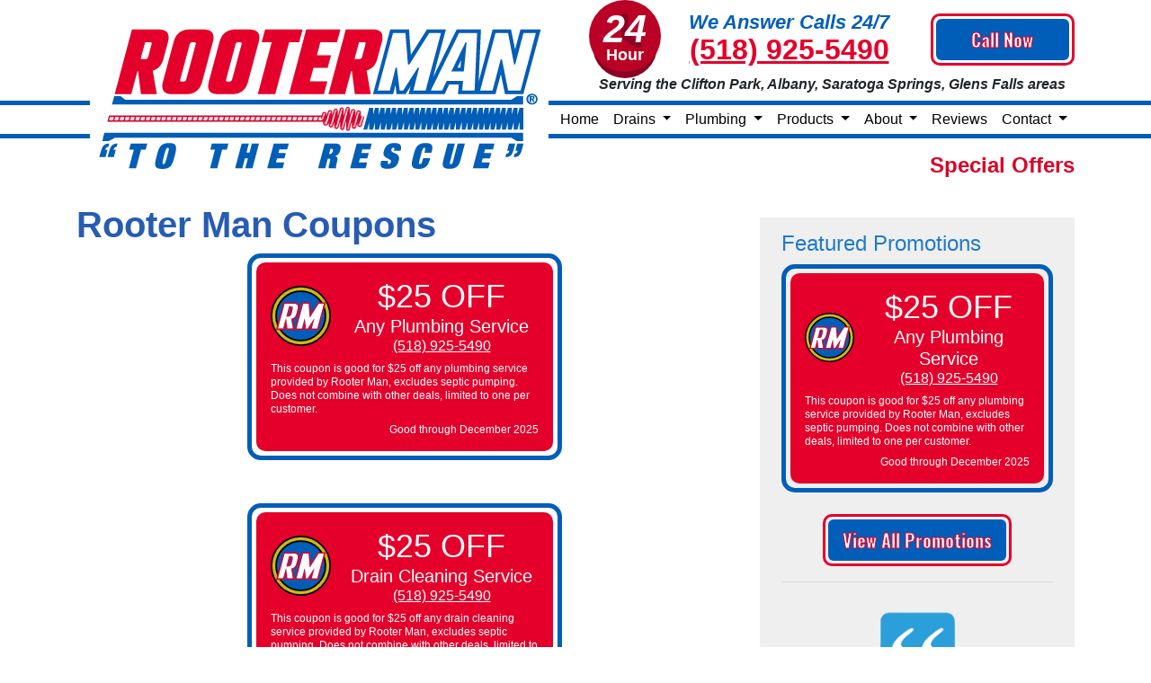

--- FILE ---
content_type: text/html; charset=utf-8
request_url: https://www.rooterman911.com/promotions
body_size: 10975
content:
<!DOCTYPE html>
<html class="no-js" lang="en" style="width: 100%;">
  <head>
    <!-- Company ID 2558 Rooter Man -->
    <meta charset="utf-8">
    <meta name="viewport" content="width=device-width, initial-scale=1">

    <title>Save on Your Plumbing Repair Clifton Park NY | Rooter Man</title>

    <script>
	const linkTag = document.createElement('link');
    linkTag.setAttribute('rel', 'canonical');
    linkTag.href = window.location.protocol + "//" + window.location.host + window.location.pathname;
    document.head.appendChild(linkTag);
</script>

      <style>
        
        .ssButton {
          display: inline-block;
        }

      </style>

    <!-- CSS for SERVICE PAGES -->

    <link rel="stylesheet" href="/css/oaNBN.css">
    <style>

section[data-variationsetnum] .container {
    max-width: 100%;
    padding: unset;
}

[class*=OA-servpg-] [class*=OA-hd-] {
    display: none;
}
[class*=OA-servpg-] section[data-variationnum] [class*=OA-hd-] {
    display: block;
}

[class*="OA-servpg-"] article {
    margin-bottom: 15px;
    width: 100%;
    -webkit-columns: 3 300px;
    -moz-columns: 3 300px;
    columns: 3 300px;
    -webkit-column-gap: 15px;
    -moz-column-gap: 15px;
    column-gap: 15px;
}

[class*="OA-servpg-"] article ul {
    display: table;
    margin: auto;
    width: 100%;
    text-align: left;
}

@-moz-document url-prefix() {
    [class*="OA-servpg-"] article ul {
        display: block !important;
    }
}

[class*="OA-servpg-"] [class*="service-"] {
    display: flex;
    justify-content: center;
    flex-wrap: wrap;
    margin: -10px -10px 20px;
}

[class*="OA-servpg-"] [class*="service-"]>div {
    margin: 10px;
    padding: 15px;
    flex: 1 1 400px;
}

</style>
    
    <link rel="stylesheet" href="/webapp/css?id=6604&v=133887006762700000"> 
    
    <script src="https://kit.fontawesome.com/791c0c7da5.js" crossorigin="anonymous"></script>
    <script src="https://code.jquery.com/jquery-3.5.1.min.js" integrity="sha256-9/aliU8dGd2tb6OSsuzixeV4y/faTqgFtohetphbbj0=" crossorigin="anonymous"></script>

    
<meta name="description" content="Save on Your Plumbing Repair Clifton Park NY | Rooter Man - Call Rooter Man at (518) 925-5490 for Plumbing repair in Clifton Park NY today!">



<!-- Google Tag Manager -->
<script>(function(w,d,s,l,i){w[l]=w[l]||[];w[l].push({'gtm.start':
new Date().getTime(),event:'gtm.js'});var f=d.getElementsByTagName(s)[0],
j=d.createElement(s),dl=l!='dataLayer'?'&l='+l:'';j.async=true;j.src=
'//www.googletagmanager.com/gtm.js?id='+i+dl;f.parentNode.insertBefore(j,f);
})(window,document,'script','dataLayer','GTM-KXTBKFCX');</script>
<!-- End Google Tag Manager -->



<style type="text/css">.pagecontent{font-family:Arial,Helvetica,sans-serif}.required{color:red}.spreadToColumns{-webkit-column-gap:15px;-moz-column-gap:15px;column-gap:15px}.spreadColumns--2{-webkit-columns:2 300px;-moz-columns:2 300px;columns:2 300px}.spreadColumns--3{-webkit-columns:3 300px;-moz-columns:3 300px;columns:3 300px}.spreadColumns--4{-webkit-columns:4 200px;-moz-columns:4 200px;columns:4 200px}.spreadColumns--ulCentered-textLeft{text-align:left;display:table;margin:auto;padding-left:25px}@-moz-document url-prefix(){.spreadColumns--ulCentered-textLeft{display:block}}.servicePageScheduleButton{display:table;margin:25px auto}.BannerGrad{display:flex;align-items:center;justify-content:center;min-height:300px;padding:15px;color:#fff;background:rgba(0,0,0,.6);background:-webkit-linear-gradient(bottom,rgba(0,0,0,.6),rgba(0,0,0,.2));background:-o-linear-gradient(top,rgba(0,0,0,.6),rgba(0,0,0,.2));background:-moz-linear-gradient(top,rgba(0,0,0,.6),rgba(0,0,0,.2));background:linear-gradient(to top,rgba(0,0,0,.6),rgba(0,0,0,.2))}.BannerGard h5,.BannerGrad h2,.BannerGrad h3,.BannerGrad h4,.BannerGrad h6{color:#fff}img{max-width:100%}.pageContainer{margin:25px auto}.oa_review_widget_google_average{line-height:1.3;text-transform:uppercase}.oa_rw_star_rating{color:#fdbb21}.oa_review_widget_company_name{font-weight:700;font-size:20pt;text-transform:uppercase}.oa_rw_summary{font-weight:700}.oa_review_widget_nbn_average{line-height:1.3;text-transform:uppercase}select:invalid{color:#a9a9a9}#bot-check-input{display:none!important}.youtube-container{display:block;margin:20px auto;width:100%;max-width:600px}.youtube-player{display:block;width:100%;padding-bottom:56.25%;overflow:hidden;position:relative;width:100%;height:100%;cursor:hand;cursor:pointer;display:block}img.youtube-thumb{bottom:0;display:block;left:0;margin:auto;max-width:100%;width:100%;position:absolute;right:0;top:0;height:auto}div.play-button{height:72px;width:72px;left:50%;top:50%;margin-left:-36px;margin-top:-36px;position:absolute;background:url('https://content.pagepilot.com/wahelper/GetImage?id=569806') no-repeat}#youtube-iframe{width:100%;height:100%;position:absolute;top:0;left:0}@media only screen and (max-width:999px){.site-header{width:100%}.content .portfolio{text-align:center;width:100%}.content .portfolio .post-image{width:100%}.content .portfolio .more-link{margin:20px auto 0;padding:6px;width:60%}.nn-combo-left{width:100%!important}.nn-combo-right{width:100%!important}p.nn-review-body,p.nn-samap-body{padding-left:.5em!important;margin-left:0!important;background-image:none!important}div.nn-review-footer{margin-left:3px!important;margin-right:3px!important;padding:1em!important}}.dropdown-submenu{position:relative}.dropdown-submenu a::after{transform:rotate(-90deg);position:absolute;right:6px;top:.8em}.dropdown-submenu .dropdown-menu{top:0;left:100%;margin-left:.1rem;margin-right:.1rem}.nn-samap-ci-video{max-height:320px;max-width:320px}.navbar-clear-bg{background-color:#0000!important;background:#0000!important}@media(max-width:991.98px){.menu-mobile-fixed-bottom,.menu-mobile-fixed-top{position:fixed;width:100%;z-index:99}.menu-mobile-fixed-top{top:0}.menu-mobile-fixed-bottom{bottom:0}}.navbar-nav{width:100%}.navbar-right{justify-content:flex-end}.navbar-right .nav-item>.dropdown-menu{right:0;left:auto}.navbar-center{justify-content:center}.navbar-collapse.fixedMenu.collapsing,.navbar-collapse.fixedMenu.show{max-height:75vh;overflow-y:scroll;transition:all .3s}.navbar-collapse.fixedMenu.collapsing:not(.atTop),.navbar-collapse.fixedMenu.show:not(.atTop){-webkit-mask-image:linear-gradient(to bottom,transparent 0,#000 25%);mask-image:linear-gradient(to bottom,transparent 0,#000 25%)}.navbar-collapse.fixedMenu.collapsing:not(.atBottom),.navbar-collapse.fixedMenu.show:not(.atBottom){-webkit-mask-image:linear-gradient(to bottom,#000 75%,transparent 100%);mask-image:linear-gradient(to bottom,#000 75%,transparent 100%)}.navbar-collapse.fixedMenu.collapsing:not(.atBottom):not(.atTop),.navbar-collapse.fixedMenu.show:not(.atBottom):not(.atTop){-webkit-mask-image:linear-gradient(to bottom,transparent 0,#000 25%,#000 75%,transparent 100%);mask-image:linear-gradient(to bottom,transparent 0,#000 25%,#000 75%,transparent 100%)}.navbar .dropdown-item{overflow: hidden;text-overflow: ellipsis;white-space: nowrap;max-width: 18rem;}.formDisclaimer{max-width: 100%;flex: 1 1 100%;}.formDisclaimer>div{font-size: 80%;}.oa-tdu{text-decoration:underline;}.oa-tdu:hover{text-decoration:underline;}.oa-tdu-block a{text-decoration: underline;}.oa-tdu-block a:hover{text-decoration: underline;}</style>

<script src="https://cdn.userway.org/widget.js" data-account="g9ozD0JADf"></script>

<meta name="msvalidate.01" content="E2D83BCE3EF45EBD8AC3950945A5FA5E">

<style type="text/css">

</style>

<!-- OPENGRAPH -->
<meta property="og:image" content="http://www.rooterman911.com/wahelper/GetImage?id=589817">
<meta property="og:type" content="website">
<meta property="og:title" content="Rooter Man">
<meta property="og:description" content="Rooter Man is a plumbing company located in Clifton Park, New York. Rooter Man employs only the best plumbers for your plumbing and drain repairs or replacements, as well as water heater, hydro-jetting,  and sewer line repairs.">
<meta property="og:url" content="http://www.rooterman911.com/promotions">
<meta property="og:image:alt" content="">
<meta property="og:site_name" content="Rooter Man">
<!-- END OPENGRAPH -->
<link rel='icon' href='/wahelper/GetImage?id=589641'>



    

  </head>
  <body>
    <!-- THIS IS THE BOOTSTRAP TEMPLATE -->

    <div id="OA-fullPage">
      <header>
        


<section data-cbnum="134">


<link rel="preconnect" href="https://fonts.googleapis.com">
<link rel="preconnect" href="https://fonts.gstatic.com" crossorigin="">
<link href="https://fonts.googleapis.com/css2?family=Oswald:wght@700&display=swap" rel="stylesheet">
<style>
    :root{
    --rRed: #e4002b;
    --rDarkRed: #8A0122;
    --rBlue: #005EB8;
    --rDarkBlue: #034787;
}
.ssButton{
    font-family: 'Oswald', sans-serif;
    font-weight: 700;
    font-size: 1.25rem;
    display: inline-block;
  -webkit-text-stroke-width: 1px;
  -webkit-text-stroke-color: var(--rRed);
    background: var(--rBlue);
    color: #fff;
    position: relative;
    padding: .5rem 1rem;
    border-radius: 6px;
    margin: .4rem;
    text-align: center;
    transition: all .3s;
    text-decoration: none;
}
.ssButton:after{
    content: '';
    display: block;
    position: absolute;
    border: solid 3px var(--rRed);
    top: -6px;
    right: -6px;
    bottom: -6px;
    left: -6px;
    border-radius: 10px;
    transition: all .3s;
}
.ssButton:hover{
    color: var(--rRed);
}
.ssButton:hover::after{
    top: -10px;
    right: -10px;
    bottom: -10px;
    left: -10px;
}
header{
    position: sticky;
    left: 0;
    right: 0;
    top: 0;
    z-index: 9;
}
.fixedHeader{
    background: #fff;
    transition: all .5s;
}
.fixedHeader > .container{
    font-weight: 700;
}
.fixedHeader.scrolledDown{
    box-shadow: 0 0 12px #000a;
}
.hrIcon{
    position: relative;
    display: inline-block;
}
.hrIcon::after{
    content: '';
    display: block;
    position: absolute;
    background: var(--rDarkRed);
    aspect-ratio: 1/1;
    width: 90%;
    z-index: 0;
    top: .15rem;
    bottom: 0;
    left: 5%;
    border-radius: 100px;
}
.hrIcon>span{
    display: inline-flex;
    position: relative;
    z-index: 1;
    color: #B90225;
    font-size: 5rem;
}
.hrIcon>div{
    position: absolute;
    text-align: center;
    color: #fff;
    left: 0;
    right: 0;
    z-index: 2;
}
.hrIcon>div:nth-child(2){
    font-size: 43px;
    font-style: italic;
    top: 0;
}
.hrIcon>div:nth-child(3){
    font-size: 18px;
    top: 3rem;
}
.callText{
    font-size: 1rem;
}
.weAnswer{
    color: var(--rBlue);
    font-size: 137.5%;
    font-style: italic;
    margin-bottom: -4%;
}
.fixedHeader .mobilephone{
    color: var(--rRed);
    font-size: 200%;
}
.fixedHeader p{
    font-style: italic;
    text-align: center;
    margin: -5px 0 6px;
}
.navContainer, .mobileDivider{
    border-bottom: solid 5px var(--rBlue);
}
.navContainer .navbar{
    padding: 0;
}
.navContainer .nav-link{
    padding: .25rem 1rem;
}
.fixedHeader .navbar-toggler{
    font-size: 2rem;
}
.navbar a{
    text-decoration: none;
}
.fixedHeader hr{
    border-top: solid 5px var(--rBlue);
    width: 200%;
    margin: 2px -50%;
}
.fixedHeader .ssButton{
    width: calc(100% - .8rem);
}

header .spacer{
    min-height: 3rem;
}
.coupon {
    background: var(--rRed);
    color: #fff;
    padding: 1rem;
    position: relative;
    border-radius: 10px;
    margin: 10px;
}
.coupon::before{
    content: '';
    display: block;
    position: absolute;
    top: -10px;
    bottom: -10px;
    left: -10px;
    right: -10px;
    border: solid 5px var(--rBlue);
    border-radius: 15px;
}
.coupon h3, .coupon h4, .coupon p{
    color: #fff;
    margin: 0;
}
.coupon h3{
    font-size: 36px;
}
.coupon h4{
    font-size: 20px;
    font-weight: 300;
}
.coupon p{
    font-size: 12px;
    line-height: 1.25;
    font-weight: 300;
    margin-top: 0.5rem;
}
.coupon a{
    font-size: 1rem;
    color: #fff;
    text-decoration: underline;
}
.coupon a:hover{
    text-decoration: none;
    opacity: .5;
}
.pageTitle{
    margin-top: 1rem;
    color: var(--rBlue);
    max-width: 36rem;
    margin-left: auto;
    font-size: 1.5rem;
    transition: all .3s;
}
.fixedHeader.scrolledDown + .spacer .pageTitle{
    opacity: 0;
}
@media (max-width: 1199.98px){
    header .spacer{
        min-height: 1rem;
    }
}
@media (min-width: 1200px){
    .scrolledDown .headerLogo{
        margin-top: 0;
        margin-bottom: -44px;
        width: 87%;
    }
}
@media (min-width: 992px){
    .headerLogo{
        margin-top: 22px;
        margin-bottom: -100px;
        position: relative;
        z-index: 3;
        background: linear-gradient(180deg, #fff 75%, transparent);
        transition: all .5s;
    }
    .navContainer{
        border-top: solid 5px var(--rBlue);
    }
}
@media (max-width: 991.98px){
    header{
        overflow: hidden;
    }
    .fixedHeader .logoContainer{
        padding: 15px;
    }
    .fixedHeader .logoContainer > a{
        display: inline-block;
        max-width: 300px;
    }
}
@media (max-width: 767.98px){
    .callText{
        font-size: 14px;
        white-space: nowrap;
    }
    .fixedHeader .ssButton{
        white-space: nowrap;
    }
    .fixedHeader p{
        font-size: 14px;
    }
}
@media (max-width: 545px){
    .fixedHeader p{
        font-size: 2.3vw;
    }
    .hrIcon>div:nth-child(2) {
        font-size: 7.5vw;
    }
    .hrIcon>div:nth-child(3) {
        font-size: 3vw;
        top: 8vw;
    }
    .hrIcon::after {
        top: 0.5vw;
    }
    .hrIcon>span {
        font-size: 14vw;
    }
    .callText{
        font-size: 2.75vw;
    }
    .fixedHeader .ssButton{
        font-size: 4vw;
        padding: 1vw 2vw;
        border-radius: 1.2vw;
        margin: 1vw;
    }
    .fixedHeader .logoContainer{
        padding: 5px 15px;
    }
    .fixedHeader .logoContainer > a {
        padding: 0 1rem;
    }
}
</style>
<div class="fixedHeader">
    <div class="container">
        <div class="row">
            <div class="col-xl col-lg-5 text-center">
                <div class="d-flex justify-content-center logoContainer">
                    <a href="/"><img class="headerLogo" src="/wahelper/GetImage?id=589606" loading="eager" style="aspect-ratio: auto 510/170;" width="510" alt="Plumbing Repair Service Clifton Park NY | Rooter Man"> </a>
                    <button class="navbar-toggler d-lg-none" type="button" data-toggle="collapse" data-target="#oaNavBar" aria-controls="oaNavBar" aria-expanded="false" aria-label="Toggle navigation">
                        <i class="fa-solid fa-bars"></i>
                    </button>
                </div>
                <p class="d-lg-none">Serving the Clifton Park, Albany, Saratoga Springs, Glens Falls areas</p>
            </div>
            <div class="col">
                <hr class="d-lg-none">
                <div class="row align-items-center">
                    <div class="col-2">
                        <div class="hrIcon">
                            <span><i class="fa-solid fa-clock"></i></span>
                            <div>24</div>
                            <div>Hour</div>
                        </div>
                    </div>
                    <div class="col-6 text-center callText">
                        <div class="weAnswer">We Answer Calls 24/7</div>
                    <a href="tel:5189255490" class="mobilephone">(518) 925-5490</a>
                    </div>
                    <div class="col-4">
                        <a href="tel:(518) 925-5490" class="ssButton">Call Now</a>
                    </div>
                </div>
                <p class="d-none d-lg-block">Serving the Clifton Park, Albany, Saratoga Springs, Glens Falls areas</p>
            </div>
        </div>
    </div>
    <div class="navContainer">
        <div class="container">
            <nav class="navbar navbar-expand-lg">
                <div class="collapse navbar-collapse" id="oaNavBar">
                    <ul class="navbar-nav justify-content-end">
                        <li class="nav-item">
    <a href="/" class="nav-link">Home</a></li>
<li class="divider"></li>
<li class=" nav-item dropdown">
    <a href="#" class="nav-link dropdown-toggle" data-toggle="dropdown" role="button" aria-haspopup="true" aria-expanded="false">Drains <span class="caret"></span></a>    <ul class="dropdown-menu">
<li><a href="/drain-repair" class="dropdown-item">Drain Repair</a></li><li><a href="/sewer-cleaning" class="dropdown-item">Sewer Cleaning</a></li><li><a href="/drain-cleaning" class="dropdown-item">Drain Cleaning</a></li>
    </ul>
</li>
<li class="divider"></li>
<li class=" nav-item dropdown">
    <a href="#" class="nav-link dropdown-toggle" data-toggle="dropdown" role="button" aria-haspopup="true" aria-expanded="false">Plumbing <span class="caret"></span></a>    <ul class="dropdown-menu">
<li><a href="/plumbing-service" class="dropdown-item">Plumbing Service</a></li><li><a href="/emergency-plumbing" class="dropdown-item">Emergency Plumbing</a></li><li class="dropdown-submenu">
    <a href="#" class="dropdown-item dropdown-toggle" data-toggle="dropdown" role="button" aria-haspopup="true" aria-expanded="false">Indoor Plumbing <span class="caret"></span></a>    <ul class="dropdown-menu">
<li><a href="/bathroom-plumbing" class="dropdown-item">Bathroom Plumbing</a></li><li><a href="/kitchen-plumbing" class="dropdown-item">Kitchen Plumbing</a></li><li><a href="/sump-pump-service" class="dropdown-item">Sump Pump Service</a></li><li><a href="/garbage-disposals" class="dropdown-item">Garbage Disposals</a></li>
    </ul>
</li>
<li><a href="/outdoor-plumbing" class="dropdown-item">Outdoor Plumbing</a></li><li class="dropdown-submenu">
    <a href="#" class="dropdown-item dropdown-toggle" data-toggle="dropdown" role="button" aria-haspopup="true" aria-expanded="false">Leak Services <span class="caret"></span></a>    <ul class="dropdown-menu">
<li><a href="/leak-repair" class="dropdown-item">Water Leak Repair</a></li><li><a href="/pipe-repair" class="dropdown-item">Pipe Repair</a></li><li><a href="/water-leak-detection" class="dropdown-item">Water Leak Detection</a></li><li><a href="/slab-leak-sevice" class="dropdown-item">Slab Leak</a></li>
    </ul>
</li>
<li class="dropdown-submenu">
    <a href="#" class="dropdown-item dropdown-toggle" data-toggle="dropdown" role="button" aria-haspopup="true" aria-expanded="false">Water Heater <span class="caret"></span></a>    <ul class="dropdown-menu">
<li><a href="/water-heater-service" class="dropdown-item">Water Heater Services</a></li><li><a href="/tankless-water-heaters" class="dropdown-item">Tankless Water Heater Service</a></li>
    </ul>
</li>
<li class="dropdown-submenu">
    <a href="#" class="dropdown-item dropdown-toggle" data-toggle="dropdown" role="button" aria-haspopup="true" aria-expanded="false">Water Treatment <span class="caret"></span></a>    <ul class="dropdown-menu">
<li><a href="/water-quality-service" class="dropdown-item">Water Treatment</a></li><li><a href="/water-testing" class="dropdown-item">Water Testing Services</a></li><li><a href="/water-purification" class="dropdown-item">Water Filtration and Purification</a></li><li><a href="/water-softening" class="dropdown-item">Water Softener Services</a></li><li><a href="/reverse-osmosis-systems" class="dropdown-item">Reverse Osmosis Systems</a></li>
    </ul>
</li>
<li class="dropdown-submenu">
    <a href="#" class="dropdown-item dropdown-toggle" data-toggle="dropdown" role="button" aria-haspopup="true" aria-expanded="false">Sewer <span class="caret"></span></a>    <ul class="dropdown-menu">
<li><a href="/sewage-pump-service" class="dropdown-item">Sewage Pump</a></li><li><a href="/sewer-service" class="dropdown-item">Sewer Line Services</a></li><li><a href="/backflow-prevention" class="dropdown-item">Backflow Prevention</a></li>
    </ul>
</li>
<li class="dropdown-submenu">
    <a href="#" class="dropdown-item dropdown-toggle" data-toggle="dropdown" role="button" aria-haspopup="true" aria-expanded="false">Other Services <span class="caret"></span></a>    <ul class="dropdown-menu">
<li><a href="/septic-tank-services" class="dropdown-item">Septic Tank Services</a></li><li><a href="/repiping" class="dropdown-item">Repiping</a></li><li><a href="/hydrojetting-service" class="dropdown-item">Hydrojetting</a></li>
    </ul>
</li>
<li><a href="/commercial-plumbing" class="dropdown-item">Commercial Plumbing</a></li>
    </ul>
</li>
<li class="divider"></li>
<li class=" nav-item dropdown">
    <a href="#" class="nav-link dropdown-toggle" data-toggle="dropdown" role="button" aria-haspopup="true" aria-expanded="false">Products <span class="caret"></span></a>    <ul class="dropdown-menu">
<li><a href="/bradford-white-products" class="dropdown-item">Bradford White Products</a></li><li><a href="/state-water-heater-products" class="dropdown-item">State Water Heater Products</a></li><li><a href="/ao-smith-catalog" class="dropdown-item">AO Smith Catalog</a></li>
    </ul>
</li>
<li class="divider"></li>
<li class=" nav-item dropdown">
    <a href="#" class="nav-link dropdown-toggle" data-toggle="dropdown" role="button" aria-haspopup="true" aria-expanded="false">About <span class="caret"></span></a>    <ul class="dropdown-menu">
<li><a href="/blog" class="dropdown-item">Blog</a></li><li><a href="/about-us" class="dropdown-item">About Us</a></li><li><a href="/service-area" class="dropdown-item">Service Area</a></li><li><a href="/what-you-can-expect" class="dropdown-item">What You Can Expect</a></li><li><a href="/guarantees" class="dropdown-item">Our Guarantees</a></li><li><a href="/promotions" class="dropdown-item">Special Offers</a></li><li><a href="/financing" class="dropdown-item">Financing</a></li><li><a href="/accessibility-statement" class="dropdown-item">Accessibility Statement</a></li><li><a href="/webapp/p/410/available-tax-credits" class="dropdown-item">Available Tax Credits</a></li>
    </ul>
</li>
<li class="divider"></li>
<li class="nav-item">
    <a href="/reviews" class="nav-link">Reviews</a></li>
<li class="divider"></li>
<li class=" nav-item dropdown">
    <a href="#" class="nav-link dropdown-toggle" data-toggle="dropdown" role="button" aria-haspopup="true" aria-expanded="false">Contact <span class="caret"></span></a>    <ul class="dropdown-menu">
<li><a href="/contact" class="dropdown-item">Hours and Location</a></li><li><a href="/schedule" class="dropdown-item">Schedule Service</a></li><li><a href="https://rooterman911.applicantlist.com/jobs/" target="_blank" class="dropdown-item">Careers</a></li>
    </ul>
</li>
<li class="divider"></li>

                    </ul>
                </div>
            </nav>
        </div>
    </div>
</div>
<div class="spacer">
    <div class="container text-right">
        <h2 class="pageTitle">Special Offers</h2>
    </div>
</div>


</section>



      </header>
      <div id="OA-defPageContent">
        <div class="container">

<!--test -->
<!--START PAGE CONTENT-->
<div class="row">
    <div class="col-md-8 mt-2">
        <h1>Rooter Man Coupons</h1>
            <div class="row justify-content-center pb-5">
                <div class="col-md-6">
                    


<section data-cbnum="136">


<div class="coupon">
    <div class="row align-items-center">
        <div class="col-3 pr-0"><img src="/wahelper/GetImage?id=589696" loading="lazy" style="aspect-ratio: auto 1/1;" width="150" alt="Save money on your next Plumbing service in Clifton Park NY."></div>
        <div class="col text-center">
            <h3>$25 OFF</h3>
            <h4>Any Plumbing Service</h4>
            <p class="mt-0"><a href="tel:5189255490" class="mobilephone">(518) 925-5490</a></p>
        </div>
    </div>
    <p>This coupon is good for $25 off any plumbing service provided by Rooter Man, excludes septic pumping. Does not combine with other deals, limited to one per customer.</p>
    <p class="text-right"> Good through December 2025</p>
</div>


</section>



                </div>
            </div>  
            <div class="row justify-content-center">
                <div class="col-md-6">
                    


<section data-cbnum="137">


<div class="coupon">
    <div class="row align-items-center">
        <div class="col-3 pr-0"><img src="/wahelper/GetImage?id=589696" loading="lazy" style="aspect-ratio: auto 1/1;" width="150" alt="Save money on your next Drain cleaning service in Saratoga Springs NY."></div>
        <div class="col text-center">
            <h3>$25 OFF</h3>
            <h4>Drain Cleaning Service</h4>
            <p class="mt-0"><a href="tel:5189255490" class="mobilephone">(518) 925-5490</a></p>
        </div>
    </div>
    <p>This coupon is good for $25 off any drain cleaning service provided by Rooter Man, excludes septic pumping. Does not combine with other deals, limited to one per customer.</p>
    <p class="text-right">Good through December 2025</p>
</div>


</section>



                </div>
            </div>
    </div>    
    <div class="col-md-4 py-4 d-md-block d-sm-none">
        


<section data-cbnum="133">


<style>
.Services {
    padding: 0px 8px 20px 0px;
}
.Services li a {
    cursor: pointer;
}
.Shead {
    color: #207BC7;
    margin-bottom: -6px;
    padding-top: 15px;
    padding-bottom: 15px;
}
.GryBG {
    background: #EFEFEF;    
}
</style>

<div class="GryBG px-4">
    <h4 class="Shead">Featured Promotions</h4>
        


<section data-cbnum="136">


<div class="coupon">
    <div class="row align-items-center">
        <div class="col-3 pr-0"><img src="/wahelper/GetImage?id=589696" loading="lazy" style="aspect-ratio: auto 1/1;" width="150" alt="Save money on your next Plumbing service in Clifton Park NY."></div>
        <div class="col text-center">
            <h3>$25 OFF</h3>
            <h4>Any Plumbing Service</h4>
            <p class="mt-0"><a href="tel:5189255490" class="mobilephone">(518) 925-5490</a></p>
        </div>
    </div>
    <p>This coupon is good for $25 off any plumbing service provided by Rooter Man, excludes septic pumping. Does not combine with other deals, limited to one per customer.</p>
    <p class="text-right"> Good through December 2025</p>
</div>


</section>



    <br>
    <div class="text-center"><a href="/webapp/p/417" class="ssButton">View All Promotions</a></div>
    <hr>
    <div class="text-center">
        <a href="/reviews"><img loading="eager" src="/wahelper/GetImage?id=588282&width=150" alt="See what our customers have to say about us!"></a>
    </div>
    <hr>
    <h4 class="Shead">Reviews</h4>
    <div class="Services">
        <p>"Marty was fantastic. He drew diagrams, labeled everything. We are customers for life. He came on a holiday and the price wasn’t through the roof." <br>- Kathryn L, Ballston Spa</p>
        <br>
        <div class="text-center"><a href="/reviews" class="ssButton text-right">More Reviews</a></div>
    </div>
    <hr>
    <div class="text-center">
        <img loading="eager" src="/wahelper/GetImage?id=588281&width=250" alt="See what our customers have to say about us!">
    </div>
    <hr><h4 class="Shead">Our Plumbers Offer:</h4>
    <div class="Services">
        <ul style="list-style: none;">
            <li><a href="/webapp/p/243/sewer-cleaning">Sewer Cleaning</a></li>
            <li><a href="/webapp/p/236/drain-repair">Drain Repair</a></li>
            <li><a href="/drain-cleaning">Drain Cleaning</a></li>
            <li><a href="/sump-pump-service">Sump Pump Service</a></li>
            <li><a href="/webapp/p/253/garbage-disposals">Garbage Disposal Service</a></li>
            <li><a href="/hydrojetting-service">Hydrojetting</a></li>
            <li><a href="/pipe-repair">Pipe Repair</a></li>
            <li><a href="/leak-repair">Leak Repair</a></li>
            <li><a href="/water-heater-service">Water Heater Service</a></li>
            <li><a href="/septic-tank-services">Septic Tank Services</a></li>
        </ul>
        <hr>
    <h4 class="Shead">Rooter Man Services These Areas:</h4>
    <div class="Services">
        <ul style="list-style: none;">
            <li><a href="/webapp/p/261">Ballston Spa</a></li>
            <li><a href="/webapp/p/262">Clifton Park</a></li>
            <li><a href="/webapp/p/263">Colonie</a></li>
            <li><a href="/webapp/p/264">Delmar</a></li>
            <li><a href="/webapp/p/265">Glens Falls</a></li>
            <li><a href="/webapp/p/266">Latham</a></li>
            <li><a href="/webapp/p/267">Queensbury</a></li>
            <li><a href="/webapp/p/268">Saratoga Springs</a></li>
            <li><a href="/webapp/p/269">Schenectady</a></li>
            <li><a href="/webapp/p/270">Troy</a></li>
        </ul>
        <div class="text-center"><a href="/webapp/p/260" class="ssButton">And More...</a></div>
    </div>
</div>


</div></section>



    </div>
</div>        
<!--END PAGE CONTENT-->
</div>
      </div>
      <footer>
        


<section data-cbnum="135">


<div class="spacer"></div>
<div class="footerContainer">
    <div class="logoContainer">
        <div class="container text-md-right text-center">
            <img src="/wahelper/GetImage?id=589628" loading="lazy" style="aspect-ratio: auto 255/88;" width="510" alt="Sewer Repair Service Clifton Park NY | Rooter Man">
        </div>
    </div>
    <div class="container">
        <div class="row">
            <div class="col-md">
                <div class="socContainer">
                    <a href="https://www.facebook.com/myrooterman" target="_blank"><i class="fa-brands fa-facebook-f"></i></a>
                    <a href="https://search.google.com/local/reviews?placeid=ChIJiUL9KD0T3okRICZ7TN0JPnE" target="_blank"><i class="fa-brands fa-google"></i></a>
                    <a href="https://www.youtube.com/channel/UCs4vKUTk7MhmEt9z3gYl91A" target="_blank"><i class="fa-brands fa-youtube"></i></a>
                    <a href="/contact"><i class="fa-solid fa-envelope"></i></a>
                </div>
                <p><span><i class="fa-thin fa-phone"></i></span> <a href="tel:5189255490" class="mobilephone">(518) 925-5490</a></p>
                <p><span><i class="fa-thin fa-map-location-dot"></i></span> <a href="">641 Grooms Rd., Suite 115 Clifton Park, NY 12065</a></p>
                <p><span><i class="fa-thin fa-clock-eight"></i></span> Mon - Sat 7am - 8pm</p>
                <p><span><i class="fa-sharp fa-thin fa-moon-cloud"></i></span> Emergency Service Available</p>
                <div class="text-center mt-3">
                    <a href="tel:(518) 925-5490" class="ssButton px-5 py-1">Call Now</a>
                </div>
            </div>
            <div class="col secCol">
                <div class="d-flex justify-content-center">
                    <ul>
                        <li><a href="/plumbing-service">Plumbing</a></li>
                        <li><a href="/webapp/p/236">Drain & Sewer</a></li>
                        <li><a href="/water-heater-service">Water Heater</a></li>
                        <li><a href="/commercial-plumbing">Commercial Plumbing</a></li>
                    </ul>
                    <ul>
                        <li><a href="/schedule">Schedule Service</a></li>
                        <li><a href="/guarantees">Guarantees</a></li>
                        <li><a href="https://rooterman911.applicantlist.com/jobs/" target="_blank">Employment</a></li>
                        <li><a href="/promotions">Promotions</a></li>
                    </ul>
                </div>
                <div class="cardContainer">
                    <i class="fa-brands fa-cc-visa"></i>
                    <i class="fa-brands fa-cc-mastercard"></i>
                    <i class="fa-brands fa-cc-discover"></i>
                    <i class="fa-solid fa-money-check-dollar-pen"></i>
                    <i class="fa-solid fa-money-bill"></i>
                </div>
            </div>
        </div>
    </div>
</div>


</section>



      </footer>

      <div class="endbodyContainer gFooter container">
          <div class="container">
<div class="row">
<div class="col">
<div class="row">
<div class="col-md-12">
<div id="PPPoweredBy" class="PPPoweredBy" style="text-align: center;">
  <span style="font-family: Arial, Helvetica, sans-serif; font-size: 10px;"><span>Powered by</span> <a href="https://www.hvacwebsites.com" target="_blank" rel="noopener" title="HVAC Heating & Cooling Websites for Contractors" style="color: #2568a0; font-size: 12px; font-style: italic; text-decoration: none; font-weight: bold;">Online Access</a>
  <a href="https://terms.online-access.com/webapp/p/2/reserved-rights?co=1" target="_blank" rel="noopener" style="text-decoration:none;">All Rights Reserved &copy; 2001-2025 </a></span> 
</div>
</div>
</div>
<div style='text-align: center; font-size: 10px;'>
	<a href='/privacy-policy' id='oa-privacy-policy-link' style='font-weight: bold; color: #2568a0;'>Privacy Policy | Terms and Conditions</a>
</div>
</div>
</div>
</div>
      </div>
    </div>

    <!-- Google Tag Manager (noscript) -->
<noscript><iframe src="https://www.googletagmanager.com/ns.html?id=GTM-KXTBKFCX" height="0" width="0" style="display:none;visibility:hidden"></iframe></noscript>
<!-- End Google Tag Manager (noscript) -->


    <script type="application/ld+json">
{
"@context": "http://schema.org",
"@type": "Plumber",
"priceRange": "Varies per service",
"openingHours": [
"Mo 07:00-20:00"
],
"name": "Rooter Man",
"alternateName": [
"Rooter Man",
"Integrity Soltions Enterprises,LLC dba Rooter Man"
],
"telephone": "(518) 925-5490",
"image": "rooterman911.com/wahelper/GetImage?id=589817&width=100&height=100",
"@id": "rooterman911.com#2618",
"areaServed": "Saratoga County",
"address": {
"@type": "PostalAddress",
"streetAddress": "641 Grooms Rd., Suite 115",
"addressLocality": "Clifton Park",
"addressRegion": "NY",
"postalCode": "12065",
"addressCountry": "US"
}

}
</script>



    <div id="videoModal" class="reveal-modal tiny" data-reveal=""></div>
    
    <!-- BEGIN Review Widget -->
    <script src="/js/widgets/gglReviewWidget/ReviewWidget.min.js"></script>
    <link rel="stylesheet" type="text/css" href="/js/widgets/gglReviewWidget/ReviewWidget.min.css">

    <script src="/js/widgets/reviewWidget/OArwInit.min.js"></script>
    <!-- END Review Widget -->

    <!--<script src="/js/Foundation5/modernizr.js"></script>-->
    <script src="/js/Bootstrap4/bootstrap.min.js"></script>

    
    
    
    
<link href="https://fonts.googleapis.com/css2?family=Comic+Neue:ital,wght@0,300;0,400;0,700;1,300;1,400;1,700&display=swap" rel="stylesheet">
<link href="https://fonts.googleapis.com/css2?family=Bangers&display=swap" rel="stylesheet">

    <script>
$(window).scroll(function(){
    if($(this).scrollTop()>= 10){           
        $('.fixedHeader').addClass('scrolledDown');
    }
    else{
        $('.fixedHeader').removeClass('scrolledDown');
    }
});
</script> <!-- CUSTOME JS FROM SITE TEMPLATE LAYOUT -->
    

  <script src="/js/globalScripts.min.js"></script>

  </body>
</html>   

--- FILE ---
content_type: text/css
request_url: https://www.rooterman911.com/css/oaNBN.css
body_size: 801
content:
.citiesServiceColumn {
    float: left;
    min-width: 130px;
}

.citiesServiceWrap {
    display: table;
    margin: 0 auto 30px;
}

.serviceColumn
{
	float: left;
}

.serviceWrap { 
display: table;
margin: 0 auto 30px;
}  /* This is to resolve the current NBN city script from breaking due to float as well as centering the city list  */

li.nnp-rv-lgi {
border: none !important;
border-radius: 10px;
margin-top: 5px;
}

li.nnp-rv-lgi .pull-right {
padding-left: 10px;
}

div.nnp-rv-minimap2 {
box-shadow: none !important;
}

div.location.float-child {
align-self: center;
}

.nnp-cont-left {
    container: left / inline-size;
}
@container left (max-width: 515px) {
    .flex-container {
        flex-direction: column;
    }
}

@media only screen and (max-width: 850px){

.nnp-review-outer-cont .flex-container .flex-child:last-child {
margin: auto;
}

.nnp-review-outer-cont .nnp-cont-right, .nnp-review-outer-cont .nnp-cont-left {
width: 100%;
margin: auto;
}
}

.nnp-rv-footer .flex-container {
    gap: 10px;
}

div.nnp-rv-footer {
    display: table;
}

li.nnp-rv-lgi {
    border-radius: 10px !important;
}

li.nnp-rv-lgi .pull-right {
    padding-left: clamp(10px, 2vw, 25px) !important;
}

.nnp-rv-footer .flex-container .flex-child:last-child {
margin-left: 0 !important;
}

div.nnp-rv-stars > span:nth-child(2) {
top: 0 !important;
}

span.nnp-rv-star-icons {
    text-align: center;
    display: block;
}

.nnp-rv-stars blockquote {
    padding: 0;
}

.nnp-rv-header figure {
    margin: 0 0 1rem;
}

--- FILE ---
content_type: text/css
request_url: https://www.rooterman911.com/js/widgets/gglReviewWidget/ReviewWidget.min.css
body_size: 949
content:
.OA_rwLoadingImage{font-size:24pt;text-align:center;line-height:2}.OA_rwLoadingImage .fas{font-size:36pt}#OA_newReviewWidgetCompanyInfo{border-bottom:solid 2px #ccc;padding:5px 10px;display:flex;flex-wrap:wrap;justify-content:space-evenly}.OA_companyReviewName{font-size:175%;text-align:center;font-weight:700;width:100%}.OA_avgReviews{padding:0 10px}.OA_reviewAvgStars{color:#fdbb21;font-size:150%}.OA_reviewAvgNum{margin-left:5px}.OA_reviewCount{font-size:75%}.OA_reviewContainer{padding:10px;border-bottom:solid 1px #eee;margin-bottom:15px}.OA_reviewContainer:last-child{border-bottom:none}.OA_reviewScore{color:#fdbb21}.OA_reviewTitle{font-size:125%}.OA_reviewerName{font-weight:700}.OA_reviewTime{font-size:80%}.OA_readMoreLink{cursor:pointer;font-size:70%}.OA_reviewSource{text-align:right}.OA_reviewSource img{max-width: 75px;}.OA_newReviewSlider{position:relative;overflow:hidden;margin:auto}.OA_sliderContainer{position:relative;margin:0;padding:0}.OA_reviewSlide{float:left;margin:0;padding:0}a.OA_reviewControlPrev,a.OA_sliderControlNext{position:absolute;top:35%;z-index:5;display:block;padding:3% 1% 4%;background:#00000057;color:#fff;font-weight:800;font-size:30px;cursor:pointer}a.OA_sliderControlNext{right:0}.OA_reviewSlideHolder{display:flex;height:100%;margin:0 25px}.OA_reviewContainerSlide{padding:10px 30px;width:100%;margin:auto}.OA_gglReviewOverflow{overflow-y:scroll;margin:auto}.OA_gglReviewOverFlex{display:flex;flex-wrap:wrap}.OA_reviewFlexBox{flex:1 1 160px;padding:10px;border:solid 1px #eee}.OA_reviewFlexBox .OA_readMoreContainer{text-align:center;margin-top:5px}.OA_gglReviewPage{-webkit-columns:3 300px;-moz-columns:3 300px;columns:3 300px}.OA_gglReviewPageItems{padding:4%;margin:3%;border-radius:5px;background-color:#fff;box-shadow:2px 2px 7px rgba(0,0,0,.15);display:inline-block;width:90%}.OA_gglReviewPageItems .OA_readMoreContainer{text-align:center;margin-top:5px}

--- FILE ---
content_type: application/javascript
request_url: https://www.rooterman911.com/js/globalScripts.min.js
body_size: 1655
content:
$(".dropdown-menu a.dropdown-toggle").on("click",function(e){return $(this).next().hasClass("show")||$(this).parents(".dropdown-menu").first().find(".show").removeClass("show"),$(this).next(".dropdown-menu").toggleClass("show"),$(this).parents("li.nav-item.dropdown.show").on("hidden.bs.dropdown",function(e){$(".dropdown-submenu .show").removeClass("show")}),!1}),jQuery(document).ready(function(){$(".dropdown-submenu > .dropdown-toggle").click(function(){var e=$(this).siblings(".dropdown-menu");if($(e).offset().left+e.width()+5>$(window).width()){var a=-($(e).width()+5);e.css({left:a})}}),jQuery(".top-bar-section li .dropdown li.has-dropdown").hover(function(){var e=jQuery(window).width(),a=jQuery(this).width();jQuery(this).children("ul").css({position:"absolute",left:a+"px",right:"auto"}),jQuery(this).children("ul").offset().left+jQuery(this).children("ul").width()>e&&jQuery(this).addClass("menuCompliment").children("ul").css({position:"absolute",right:"100%",left:"auto"})}),$("#live_chat_status").length>0&&$("body").append("<div class='d-lg-none bottom-footer-insert' style='height: 42px; width: 100%;'></div>")});var numberOfFooter=jQuery(".PPPoweredBy").length;function windowAdjustThing(){var e=jQuery(window).height(),a=jQuery("#OA-fullPage").height(),t=jQuery("#OA-defPageContent").height();if(e>a){console.log("Window Adjusted!");var o=t+(e-a);o-=15,jQuery("#OA-defPageContent").css({"min-height":o+"px"})}}function labnolThumb(e){return'<img loading="lazy" class="youtube-thumb" src="//i.ytimg.com/vi/'+e+'/hqdefault.jpg"><div class="play-button"></div>'}function labnolIframe(){var e=document.createElement("iframe");e.setAttribute("src","//www.youtube.com/embed/"+this.parentNode.dataset.id+"?rel=0&muted=1&autoplay=1&autohide=2&border=0&wmode=opaque&enablejsapi=1&controls=1&showinfo=0"),e.setAttribute("frameborder","0"),e.setAttribute("id","youtube-iframe"),e.setAttribute("allowfullscreen","true"),e.setAttribute("allow","autoplay"),this.parentNode.replaceChild(e,this)}function scrollClasses(){var e=window.innerHeight-($(".fixedMenuContainer").height()-$(".navbar-collapse.fixedMenu").height())+"px";if($(".navbar-collapse.fixedMenu").is(":visible")){var a=$(".navbar-collapse.fixedMenu").scrollTop(),t=$(".navbar-collapse.fixedMenu")[0].scrollHeight-$(".navbar-collapse.fixedMenu").height()-5;$(".navbar-collapse.fixedMenu").css("max-height",e)}a<=5?$(".navbar-collapse.fixedMenu").addClass("atTop"):$(".navbar-collapse.fixedMenu").removeClass("atTop"),a>=t?$(".navbar-collapse.fixedMenu").addClass("atBottom"):$(".navbar-collapse.fixedMenu").removeClass("atBottom")}function lazyLoader(){var e=$(".lazyload"),a=$(document).scrollTop()+$(window).height();e.length>0&&e.each(function(){var e;if($(this).offset().top-a<=100){var t=$(this);if($("html").hasClass("webp"))var o=t.attr("data-webp-src");else var o=t.attr("data-src");t.is(":visible")&&($(this).css("background-image")!='url("'+o+'")'&&t.css("background-image",'url("'+o+'")'),$(this).toggleClass("lazyload"))}})}numberOfFooter>1&&jQuery(".endbodyContainer").hide(),jQuery("a").each(function(){-1!=jQuery(this).prop("href").search(/oamedia.html/i)&&(jQuery(this).attr("data-reveal-id","videoModal"),jQuery(this).attr("href","#"),jQuery("#videoModal").html('<div class="flex-video widescreen vimeo" style="display: block;"><iframe width="500" height="375" src="//player.vimeo.com/video/110928406?autoplay=0" frameborder="0" allowfullscreen="" data-src="//player.vimeo.com/video/110928406?autoplay=0"></iframe></div><a class="close-reveal-modal">&#215;</a>'))}),jQuery(window).bind("load",function(){windowAdjustThing()}),function(){for(var e=document.getElementsByClassName("youtube-player"),a=0;a<e.length;a++){var t=document.createElement("div");t.innerHTML=labnolThumb(e[a].dataset.id),t.onclick=labnolIframe,e[a].appendChild(t)}}(),$(".navbar-collapse").parents().filter(function(){"fixed"==$(this).css("position")&&($(this).addClass("fixedMenuContainer"),$(".navbar-collapse:last").addClass("fixedMenu"))}),$(".navbar-collapse.fixedMenu").addClass("atTop"),$(".navbar-collapse.fixedMenu a").click(function(){setTimeout(function(){scrollClasses()},50)}),$(".navbar-collapse.fixedMenu").scroll(function(){scrollClasses()}),$(".navbar-collapse.fixedMenu").on("shown.bs.collapse",function(){scrollClasses()}),window.addEventListener("load",function(e){lazyLoader()}),window.addEventListener("scroll",function(e){lazyLoader()});

--- FILE ---
content_type: image/svg+xml
request_url: https://ka-p.fontawesome.com/releases/v6.7.2/svgs/thin/clock-eight.svg?token=791c0c7da5
body_size: -15
content:
<svg xmlns="http://www.w3.org/2000/svg" viewBox="0 0 512 512"><!--! Font Awesome Pro 6.7.2 by @fontawesome - https://fontawesome.com License - https://fontawesome.com/license (Commercial License) Copyright 2024 Fonticons, Inc. --><path d="M496 256A240 240 0 1 0 16 256a240 240 0 1 0 480 0zM0 256a256 256 0 1 1 512 0A256 256 0 1 1 0 256zM264 104l0 152c0 2.7-1.3 5.2-3.6 6.7l-96 64c-3.7 2.5-8.6 1.5-11.1-2.2s-1.5-8.6 2.2-11.1L248 251.7 248 104c0-4.4 3.6-8 8-8s8 3.6 8 8z"/></svg>

--- FILE ---
content_type: image/svg+xml
request_url: https://ka-p.fontawesome.com/releases/v6.7.2/svgs/sharp-thin/moon-cloud.svg?token=791c0c7da5
body_size: 363
content:
<svg xmlns="http://www.w3.org/2000/svg" viewBox="0 0 640 512"><!--! Font Awesome Pro 6.7.2 by @fontawesome - https://fontawesome.com License - https://fontawesome.com/license (Commercial License) Copyright 2024 Fonticons, Inc. --><path d="M543.6 41.2c-9.9-2.9-20.1-5.2-30.5-6.7C502.3 32.8 491.2 32 480 32c-118.5 0-215.4 91.9-223.5 208.3c5.4 .4 10.7 1.3 15.9 2.5C279.2 134.1 369.5 48 480 48c1.9 0 3.8 0 5.6 .1c-61.1 36.2-102 102.9-102 179.1c0 113 90 205.1 202.1 207.9C554.8 453.5 518.6 464 480 464c-48.3 0-92.7-16.4-128-44l0 19.9c36.3 25.3 80.4 40.2 128 40.2c51.3 0 98.6-17.3 136.4-46.3c8.3-6.4 16.1-13.3 23.4-20.7c-9.6 2.5-19.5 4.3-29.7 5.3c-6.2 .6-12.6 .9-19 .9c-105.8 0-191.5-86-191.5-192c0-78.9 47.5-146.7 115.4-176.3c9.2-4 18.7-7.3 28.5-9.8zM64 288c-35.3 0-64 28.7-64 64l0 48 0 16 16 0 48 0 184 0 56 0 16 0 0-16 0-56c0-39.8-32.2-72-72-72c-6.4 0-12.7 .8-18.6 2.4c-3.4 .9-6.6 2-9.8 3.4c-1.3-3.6-2.8-7.2-4.5-10.5C201.8 241.6 174.9 224 144 224c-38.7 0-71 27.5-78.4 64c-.5 0-1.1 0-1.6 0zm240 56l0 56-56 0L64 400l-48 0 0-48c0-26.5 21.5-48 48-48c.4 0 .8 0 1.2 0l13.4 .3 2.7-13.1C87.2 262 113.1 240 144 240c28 0 51.8 18 60.5 43l5.6 16.3 15.8-6.8c6.8-2.9 14.2-4.5 22.1-4.5c30.9 0 56 25.1 56 56z"/></svg>

--- FILE ---
content_type: image/svg+xml
request_url: https://www.rooterman911.com/wahelper/GetImage?id=589696
body_size: 2640
content:
<?xml version="1.0" encoding="utf-8"?>
<!-- Generator: Adobe Illustrator 28.1.0, SVG Export Plug-In . SVG Version: 6.00 Build 0)  -->
<svg version="1.1" id="Layer_1" xmlns="http://www.w3.org/2000/svg" xmlns:xlink="http://www.w3.org/1999/xlink" x="0px" y="0px"
	 viewBox="0 0 222 222" style="enable-background:new 0 0 222 222;" xml:space="preserve">
<style type="text/css">
	.st0{fill:#CEB819;}
	.st1{fill:none;stroke:#000000;stroke-width:6;stroke-linecap:round;stroke-linejoin:round;}
	.st2{fill:#005EB8;}
	.st3{fill:#E4002B;}
	.st4{fill:#FFFFFF;}
	.st5{fill-rule:evenodd;clip-rule:evenodd;fill:#FFFFFF;}
	.st6{fill:none;stroke:#FFFFFF;stroke-width:2;stroke-linejoin:round;}
</style>
<circle class="st0" cx="111" cy="111" r="108"/>
<circle class="st1" cx="111" cy="111" r="108"/>
<circle class="st2" cx="111" cy="111" r="91"/>
<circle class="st1" cx="111" cy="111" r="91"/>
<path class="st3" d="M119.8,66.6l-24.3,90.7h19.8l9.2-35.9h1.6l4.3,35.9h5.9l23.1-35.9l1.6,0l-9.3,35.9h19.8l24.3-90.7h-19
	l-31.4,49.5l-1.8,0l-3.9-49.5L119.8,66.6L119.8,66.6z M148.1,101.7l25.7-40.6h29.3l-27.3,101.9h-31.3l3.5-13.5l-8.7,13.5h-13.9
	l-1.8-15.6l-4,15.6H88.2l27.3-101.9h29.3C145.9,74.6,147,88.1,148.1,101.7L148.1,101.7z"/>
<polygon class="st4" points="119.8,66.6 95.5,157.4 115.4,157.4 124.5,121.5 126.1,121.5 130.4,157.4 136.3,157.4 159.4,121.5 
	161,121.5 151.7,157.4 171.6,157.4 195.9,66.6 176.9,66.6 145.4,116.1 143.6,116.2 139.7,66.6 "/>
<path class="st5" d="M66.2,113.3c10.3-0.2,11.6-14.5,14.9-27.8c1.2-5.3,0-9.5-7.4-9.8c-4.2-0.1-1.5,0-5.7,0L58,113.3L66.2,113.3
	L66.2,113.3z M51.2,66.5l-24.4,91.1h19.3l9.7-36.1h1l4.5,36.1H82l-6.2-35.8l5-1.4c13.5-4,15.1-22.1,19.5-39.5
	c1.6-6.3-2.1-14.4-11.7-14.5C76.2,66.5,63.7,66.5,51.2,66.5z"/>
<path class="st6" d="M66.2,113.3c10.3-0.2,11.6-14.5,14.9-27.8c1.2-5.3,0-9.5-7.4-9.8c-4.2-0.1-1.5,0-5.7,0L58,113.3L66.2,113.3
	L66.2,113.3z M51.2,66.5l-24.4,91.1h19.3l9.7-36.1h1l4.5,36.1H82l-6.2-35.8l5-1.4c13.5-4,15.1-22.1,19.5-39.5
	c1.6-6.3-2.1-14.4-11.7-14.5C76.2,66.5,63.7,66.5,51.2,66.5z"/>
<path class="st3" d="M72.2,81L64.9,108c2.1,0,4.7-0.6,5.6-3.3c2-6.9,4-13.5,5.5-20.6c0.4-1.7,0.1-2.8-2.4-3.1
	C73.2,81,72.2,81,72.2,81L72.2,81z M73.8,75.7c7.4,0.3,8.6,4.5,7.4,9.8c-3.3,13.3-4.6,27.6-14.9,27.8H58l10.1-37.6
	C72.3,75.7,69.6,75.6,73.8,75.7L73.8,75.7z M51.2,66.5l-24.4,91.1h19.3l9.7-36.1h1l4.5,36.1H82l-6.2-35.8l5-1.4
	c13.5-4,15.1-22.1,19.5-39.5c1.6-6.3-2.1-14.4-11.7-14.5C76.2,66.5,63.7,66.5,51.2,66.5z M88.7,61.2c0.7,0,4.7-0.1,5.3,0
	c6,0.7,12.2,7.2,12.1,14.5c-0.2,10.7-4,22.4-8.1,34.2c-2.6,7.4-8.4,13.7-16.1,15.8l6.4,37.2H56.6l-1.9-17l-4.5,17H19.9L47.1,61.2
	C61,61.2,74.9,61.2,88.7,61.2L88.7,61.2z"/>
</svg>
